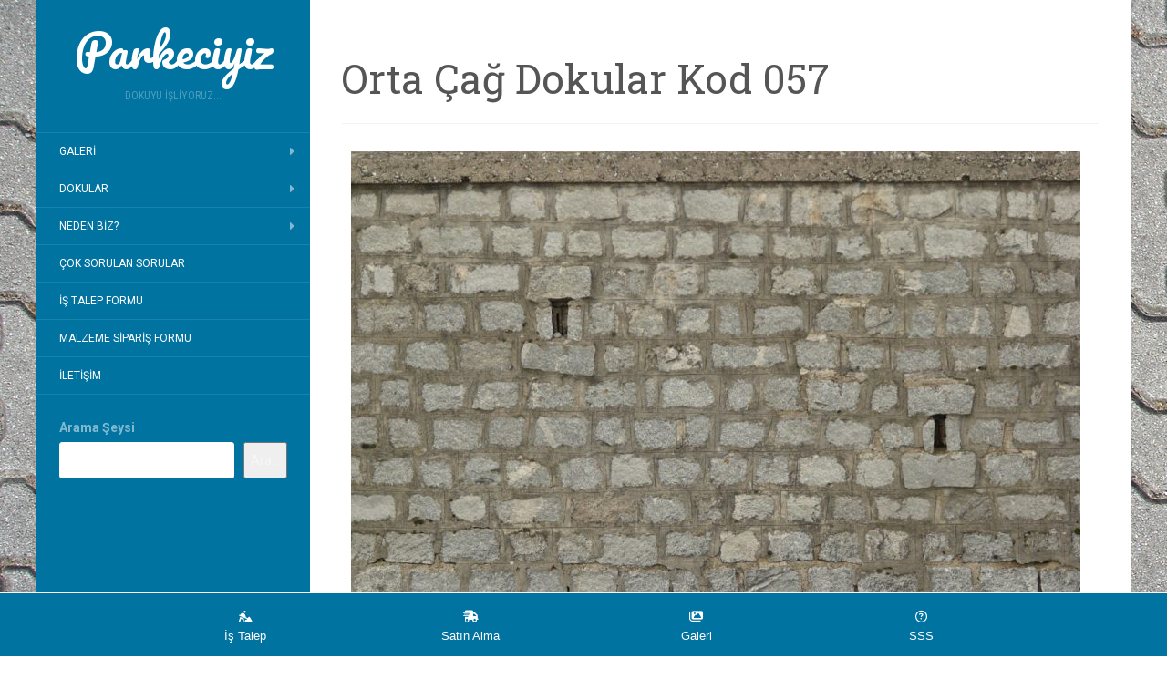

--- FILE ---
content_type: text/html; charset=UTF-8
request_url: https://www.parkeciyiz.com/orta-cag-dokular/orta_cag_dokular_kod_057/
body_size: 14696
content:
<!DOCTYPE html>
<html lang="tr">
<head>
		<meta charset="UTF-8" />
	<meta http-equiv="X-UA-Compatible" content="IE=edge">
	<meta name="viewport" content="width=device-width, initial-scale=1.0" />
	<link rel="profile" href="https://gmpg.org/xfn/11" />
	<link rel="pingback" href="https://www.parkeciyiz.com/xmlrpc.php" />
	<link rel="icon" type="image/png" href="//www.parkeciyiz.com/favicon2.png">
	<meta name='robots' content='index, follow, max-image-preview:large, max-snippet:-1, max-video-preview:-1' />

	<!-- This site is optimized with the Yoast SEO plugin v26.8 - https://yoast.com/product/yoast-seo-wordpress/ -->
	<title>Orta Çağ Dokular Kod 057 Model Örneği - Ekip İhtiyaçlarınız Arayın 0532 454 21 80</title>
	<meta name="description" content="Orta Çağ Dokular Kod 057 Model Örneği - Taş duvar, Kilit Taşı, Bordur döşeme, parke döşeme ekip ihtiyaçlarınız için arayınız. Parkeci Ekip 0532 454 21 80" />
	<link rel="canonical" href="https://www.parkeciyiz.com/orta-cag-dokular/orta_cag_dokular_kod_057/" />
	<meta property="og:locale" content="tr_TR" />
	<meta property="og:type" content="article" />
	<meta property="og:title" content="Orta Çağ Dokular Kod 057 Model Örneği - Ekip İhtiyaçlarınız Arayın 0532 454 21 80" />
	<meta property="og:description" content="Orta Çağ Dokular Kod 057 Model Örneği - Taş duvar, Kilit Taşı, Bordur döşeme, parke döşeme ekip ihtiyaçlarınız için arayınız. Parkeci Ekip 0532 454 21 80" />
	<meta property="og:url" content="https://www.parkeciyiz.com/orta-cag-dokular/orta_cag_dokular_kod_057/" />
	<meta property="og:site_name" content="Parkeciyiz" />
	<meta property="article:modified_time" content="2017-10-25T18:40:25+00:00" />
	<meta property="og:image" content="https://www.parkeciyiz.com/orta-cag-dokular/orta_cag_dokular_kod_057" />
	<meta property="og:image:width" content="1500" />
	<meta property="og:image:height" content="1125" />
	<meta property="og:image:type" content="image/jpeg" />
	<meta name="twitter:card" content="summary_large_image" />
	<script type="application/ld+json" class="yoast-schema-graph">{"@context":"https://schema.org","@graph":[{"@type":"WebPage","@id":"https://www.parkeciyiz.com/orta-cag-dokular/orta_cag_dokular_kod_057/","url":"https://www.parkeciyiz.com/orta-cag-dokular/orta_cag_dokular_kod_057/","name":"Orta Çağ Dokular Kod 057 Model Örneği - Ekip İhtiyaçlarınız Arayın 0532 454 21 80","isPartOf":{"@id":"https://www.parkeciyiz.com/#website"},"primaryImageOfPage":{"@id":"https://www.parkeciyiz.com/orta-cag-dokular/orta_cag_dokular_kod_057/#primaryimage"},"image":{"@id":"https://www.parkeciyiz.com/orta-cag-dokular/orta_cag_dokular_kod_057/#primaryimage"},"thumbnailUrl":"https://www.parkeciyiz.com/wp-content/uploads/2017/06/Orta_Cag_Dokular_Kod_057.jpg","datePublished":"2017-09-02T15:05:00+00:00","dateModified":"2017-10-25T18:40:25+00:00","description":"Orta Çağ Dokular Kod 057 Model Örneği - Taş duvar, Kilit Taşı, Bordur döşeme, parke döşeme ekip ihtiyaçlarınız için arayınız. Parkeci Ekip 0532 454 21 80","breadcrumb":{"@id":"https://www.parkeciyiz.com/orta-cag-dokular/orta_cag_dokular_kod_057/#breadcrumb"},"inLanguage":"tr","potentialAction":[{"@type":"ReadAction","target":["https://www.parkeciyiz.com/orta-cag-dokular/orta_cag_dokular_kod_057/"]}]},{"@type":"ImageObject","inLanguage":"tr","@id":"https://www.parkeciyiz.com/orta-cag-dokular/orta_cag_dokular_kod_057/#primaryimage","url":"https://www.parkeciyiz.com/wp-content/uploads/2017/06/Orta_Cag_Dokular_Kod_057.jpg","contentUrl":"https://www.parkeciyiz.com/wp-content/uploads/2017/06/Orta_Cag_Dokular_Kod_057.jpg","width":1500,"height":1125,"caption":"Orta Çağ Dokular Kod 057"},{"@type":"BreadcrumbList","@id":"https://www.parkeciyiz.com/orta-cag-dokular/orta_cag_dokular_kod_057/#breadcrumb","itemListElement":[{"@type":"ListItem","position":1,"name":"Ana sayfa","item":"https://www.parkeciyiz.com/"},{"@type":"ListItem","position":2,"name":"Orta Çağ Dokular","item":"https://www.parkeciyiz.com/orta-cag-dokular/"},{"@type":"ListItem","position":3,"name":"Orta Çağ Dokular Kod 057"}]},{"@type":"WebSite","@id":"https://www.parkeciyiz.com/#website","url":"https://www.parkeciyiz.com/","name":"Parkeciyiz","description":"Dokuyu İşliyoruz...","publisher":{"@id":"https://www.parkeciyiz.com/#organization"},"potentialAction":[{"@type":"SearchAction","target":{"@type":"EntryPoint","urlTemplate":"https://www.parkeciyiz.com/?s={search_term_string}"},"query-input":{"@type":"PropertyValueSpecification","valueRequired":true,"valueName":"search_term_string"}}],"inLanguage":"tr"},{"@type":"Organization","@id":"https://www.parkeciyiz.com/#organization","name":"Parkeciyiz.com","url":"https://www.parkeciyiz.com/","logo":{"@type":"ImageObject","inLanguage":"tr","@id":"https://www.parkeciyiz.com/#/schema/logo/image/","url":"https://www.parkeciyiz.com/wp-content/uploads/2017/06/parkeci.png","contentUrl":"https://www.parkeciyiz.com/wp-content/uploads/2017/06/parkeci.png","width":512,"height":512,"caption":"Parkeciyiz.com"},"image":{"@id":"https://www.parkeciyiz.com/#/schema/logo/image/"}}]}</script>
	<!-- / Yoast SEO plugin. -->


<link rel='dns-prefetch' href='//fonts.googleapis.com' />
<link rel='dns-prefetch' href='//use.fontawesome.com' />
<link rel="alternate" type="application/rss+xml" title="Parkeciyiz &raquo; akışı" href="https://www.parkeciyiz.com/feed/" />
<link rel="alternate" type="application/rss+xml" title="Parkeciyiz &raquo; yorum akışı" href="https://www.parkeciyiz.com/comments/feed/" />
<link rel="alternate" type="application/rss+xml" title="Parkeciyiz &raquo; Orta Çağ Dokular Kod 057 yorum akışı" href="https://www.parkeciyiz.com/orta-cag-dokular/orta_cag_dokular_kod_057/feed/" />
<link rel="alternate" title="oEmbed (JSON)" type="application/json+oembed" href="https://www.parkeciyiz.com/wp-json/oembed/1.0/embed?url=https%3A%2F%2Fwww.parkeciyiz.com%2Forta-cag-dokular%2Forta_cag_dokular_kod_057%2F" />
<link rel="alternate" title="oEmbed (XML)" type="text/xml+oembed" href="https://www.parkeciyiz.com/wp-json/oembed/1.0/embed?url=https%3A%2F%2Fwww.parkeciyiz.com%2Forta-cag-dokular%2Forta_cag_dokular_kod_057%2F&#038;format=xml" />
<style id='wp-img-auto-sizes-contain-inline-css' type='text/css'>
img:is([sizes=auto i],[sizes^="auto," i]){contain-intrinsic-size:3000px 1500px}
/*# sourceURL=wp-img-auto-sizes-contain-inline-css */
</style>
<style id='wp-emoji-styles-inline-css' type='text/css'>

	img.wp-smiley, img.emoji {
		display: inline !important;
		border: none !important;
		box-shadow: none !important;
		height: 1em !important;
		width: 1em !important;
		margin: 0 0.07em !important;
		vertical-align: -0.1em !important;
		background: none !important;
		padding: 0 !important;
	}
/*# sourceURL=wp-emoji-styles-inline-css */
</style>
<link rel='stylesheet' id='wp-block-library-css' href='https://www.parkeciyiz.com/wp-includes/css/dist/block-library/style.min.css?ver=6.9' media='all' />
<style id='wp-block-search-inline-css' type='text/css'>
.wp-block-search__button{margin-left:10px;word-break:normal}.wp-block-search__button.has-icon{line-height:0}.wp-block-search__button svg{height:1.25em;min-height:24px;min-width:24px;width:1.25em;fill:currentColor;vertical-align:text-bottom}:where(.wp-block-search__button){border:1px solid #ccc;padding:6px 10px}.wp-block-search__inside-wrapper{display:flex;flex:auto;flex-wrap:nowrap;max-width:100%}.wp-block-search__label{width:100%}.wp-block-search.wp-block-search__button-only .wp-block-search__button{box-sizing:border-box;display:flex;flex-shrink:0;justify-content:center;margin-left:0;max-width:100%}.wp-block-search.wp-block-search__button-only .wp-block-search__inside-wrapper{min-width:0!important;transition-property:width}.wp-block-search.wp-block-search__button-only .wp-block-search__input{flex-basis:100%;transition-duration:.3s}.wp-block-search.wp-block-search__button-only.wp-block-search__searchfield-hidden,.wp-block-search.wp-block-search__button-only.wp-block-search__searchfield-hidden .wp-block-search__inside-wrapper{overflow:hidden}.wp-block-search.wp-block-search__button-only.wp-block-search__searchfield-hidden .wp-block-search__input{border-left-width:0!important;border-right-width:0!important;flex-basis:0;flex-grow:0;margin:0;min-width:0!important;padding-left:0!important;padding-right:0!important;width:0!important}:where(.wp-block-search__input){appearance:none;border:1px solid #949494;flex-grow:1;font-family:inherit;font-size:inherit;font-style:inherit;font-weight:inherit;letter-spacing:inherit;line-height:inherit;margin-left:0;margin-right:0;min-width:3rem;padding:8px;text-decoration:unset!important;text-transform:inherit}:where(.wp-block-search__button-inside .wp-block-search__inside-wrapper){background-color:#fff;border:1px solid #949494;box-sizing:border-box;padding:4px}:where(.wp-block-search__button-inside .wp-block-search__inside-wrapper) .wp-block-search__input{border:none;border-radius:0;padding:0 4px}:where(.wp-block-search__button-inside .wp-block-search__inside-wrapper) .wp-block-search__input:focus{outline:none}:where(.wp-block-search__button-inside .wp-block-search__inside-wrapper) :where(.wp-block-search__button){padding:4px 8px}.wp-block-search.aligncenter .wp-block-search__inside-wrapper{margin:auto}.wp-block[data-align=right] .wp-block-search.wp-block-search__button-only .wp-block-search__inside-wrapper{float:right}
/*# sourceURL=https://www.parkeciyiz.com/wp-includes/blocks/search/style.min.css */
</style>
<style id='global-styles-inline-css' type='text/css'>
:root{--wp--preset--aspect-ratio--square: 1;--wp--preset--aspect-ratio--4-3: 4/3;--wp--preset--aspect-ratio--3-4: 3/4;--wp--preset--aspect-ratio--3-2: 3/2;--wp--preset--aspect-ratio--2-3: 2/3;--wp--preset--aspect-ratio--16-9: 16/9;--wp--preset--aspect-ratio--9-16: 9/16;--wp--preset--color--black: #000000;--wp--preset--color--cyan-bluish-gray: #abb8c3;--wp--preset--color--white: #ffffff;--wp--preset--color--pale-pink: #f78da7;--wp--preset--color--vivid-red: #cf2e2e;--wp--preset--color--luminous-vivid-orange: #ff6900;--wp--preset--color--luminous-vivid-amber: #fcb900;--wp--preset--color--light-green-cyan: #7bdcb5;--wp--preset--color--vivid-green-cyan: #00d084;--wp--preset--color--pale-cyan-blue: #8ed1fc;--wp--preset--color--vivid-cyan-blue: #0693e3;--wp--preset--color--vivid-purple: #9b51e0;--wp--preset--gradient--vivid-cyan-blue-to-vivid-purple: linear-gradient(135deg,rgb(6,147,227) 0%,rgb(155,81,224) 100%);--wp--preset--gradient--light-green-cyan-to-vivid-green-cyan: linear-gradient(135deg,rgb(122,220,180) 0%,rgb(0,208,130) 100%);--wp--preset--gradient--luminous-vivid-amber-to-luminous-vivid-orange: linear-gradient(135deg,rgb(252,185,0) 0%,rgb(255,105,0) 100%);--wp--preset--gradient--luminous-vivid-orange-to-vivid-red: linear-gradient(135deg,rgb(255,105,0) 0%,rgb(207,46,46) 100%);--wp--preset--gradient--very-light-gray-to-cyan-bluish-gray: linear-gradient(135deg,rgb(238,238,238) 0%,rgb(169,184,195) 100%);--wp--preset--gradient--cool-to-warm-spectrum: linear-gradient(135deg,rgb(74,234,220) 0%,rgb(151,120,209) 20%,rgb(207,42,186) 40%,rgb(238,44,130) 60%,rgb(251,105,98) 80%,rgb(254,248,76) 100%);--wp--preset--gradient--blush-light-purple: linear-gradient(135deg,rgb(255,206,236) 0%,rgb(152,150,240) 100%);--wp--preset--gradient--blush-bordeaux: linear-gradient(135deg,rgb(254,205,165) 0%,rgb(254,45,45) 50%,rgb(107,0,62) 100%);--wp--preset--gradient--luminous-dusk: linear-gradient(135deg,rgb(255,203,112) 0%,rgb(199,81,192) 50%,rgb(65,88,208) 100%);--wp--preset--gradient--pale-ocean: linear-gradient(135deg,rgb(255,245,203) 0%,rgb(182,227,212) 50%,rgb(51,167,181) 100%);--wp--preset--gradient--electric-grass: linear-gradient(135deg,rgb(202,248,128) 0%,rgb(113,206,126) 100%);--wp--preset--gradient--midnight: linear-gradient(135deg,rgb(2,3,129) 0%,rgb(40,116,252) 100%);--wp--preset--font-size--small: 13px;--wp--preset--font-size--medium: 20px;--wp--preset--font-size--large: 36px;--wp--preset--font-size--x-large: 42px;--wp--preset--spacing--20: 0.44rem;--wp--preset--spacing--30: 0.67rem;--wp--preset--spacing--40: 1rem;--wp--preset--spacing--50: 1.5rem;--wp--preset--spacing--60: 2.25rem;--wp--preset--spacing--70: 3.38rem;--wp--preset--spacing--80: 5.06rem;--wp--preset--shadow--natural: 6px 6px 9px rgba(0, 0, 0, 0.2);--wp--preset--shadow--deep: 12px 12px 50px rgba(0, 0, 0, 0.4);--wp--preset--shadow--sharp: 6px 6px 0px rgba(0, 0, 0, 0.2);--wp--preset--shadow--outlined: 6px 6px 0px -3px rgb(255, 255, 255), 6px 6px rgb(0, 0, 0);--wp--preset--shadow--crisp: 6px 6px 0px rgb(0, 0, 0);}:where(.is-layout-flex){gap: 0.5em;}:where(.is-layout-grid){gap: 0.5em;}body .is-layout-flex{display: flex;}.is-layout-flex{flex-wrap: wrap;align-items: center;}.is-layout-flex > :is(*, div){margin: 0;}body .is-layout-grid{display: grid;}.is-layout-grid > :is(*, div){margin: 0;}:where(.wp-block-columns.is-layout-flex){gap: 2em;}:where(.wp-block-columns.is-layout-grid){gap: 2em;}:where(.wp-block-post-template.is-layout-flex){gap: 1.25em;}:where(.wp-block-post-template.is-layout-grid){gap: 1.25em;}.has-black-color{color: var(--wp--preset--color--black) !important;}.has-cyan-bluish-gray-color{color: var(--wp--preset--color--cyan-bluish-gray) !important;}.has-white-color{color: var(--wp--preset--color--white) !important;}.has-pale-pink-color{color: var(--wp--preset--color--pale-pink) !important;}.has-vivid-red-color{color: var(--wp--preset--color--vivid-red) !important;}.has-luminous-vivid-orange-color{color: var(--wp--preset--color--luminous-vivid-orange) !important;}.has-luminous-vivid-amber-color{color: var(--wp--preset--color--luminous-vivid-amber) !important;}.has-light-green-cyan-color{color: var(--wp--preset--color--light-green-cyan) !important;}.has-vivid-green-cyan-color{color: var(--wp--preset--color--vivid-green-cyan) !important;}.has-pale-cyan-blue-color{color: var(--wp--preset--color--pale-cyan-blue) !important;}.has-vivid-cyan-blue-color{color: var(--wp--preset--color--vivid-cyan-blue) !important;}.has-vivid-purple-color{color: var(--wp--preset--color--vivid-purple) !important;}.has-black-background-color{background-color: var(--wp--preset--color--black) !important;}.has-cyan-bluish-gray-background-color{background-color: var(--wp--preset--color--cyan-bluish-gray) !important;}.has-white-background-color{background-color: var(--wp--preset--color--white) !important;}.has-pale-pink-background-color{background-color: var(--wp--preset--color--pale-pink) !important;}.has-vivid-red-background-color{background-color: var(--wp--preset--color--vivid-red) !important;}.has-luminous-vivid-orange-background-color{background-color: var(--wp--preset--color--luminous-vivid-orange) !important;}.has-luminous-vivid-amber-background-color{background-color: var(--wp--preset--color--luminous-vivid-amber) !important;}.has-light-green-cyan-background-color{background-color: var(--wp--preset--color--light-green-cyan) !important;}.has-vivid-green-cyan-background-color{background-color: var(--wp--preset--color--vivid-green-cyan) !important;}.has-pale-cyan-blue-background-color{background-color: var(--wp--preset--color--pale-cyan-blue) !important;}.has-vivid-cyan-blue-background-color{background-color: var(--wp--preset--color--vivid-cyan-blue) !important;}.has-vivid-purple-background-color{background-color: var(--wp--preset--color--vivid-purple) !important;}.has-black-border-color{border-color: var(--wp--preset--color--black) !important;}.has-cyan-bluish-gray-border-color{border-color: var(--wp--preset--color--cyan-bluish-gray) !important;}.has-white-border-color{border-color: var(--wp--preset--color--white) !important;}.has-pale-pink-border-color{border-color: var(--wp--preset--color--pale-pink) !important;}.has-vivid-red-border-color{border-color: var(--wp--preset--color--vivid-red) !important;}.has-luminous-vivid-orange-border-color{border-color: var(--wp--preset--color--luminous-vivid-orange) !important;}.has-luminous-vivid-amber-border-color{border-color: var(--wp--preset--color--luminous-vivid-amber) !important;}.has-light-green-cyan-border-color{border-color: var(--wp--preset--color--light-green-cyan) !important;}.has-vivid-green-cyan-border-color{border-color: var(--wp--preset--color--vivid-green-cyan) !important;}.has-pale-cyan-blue-border-color{border-color: var(--wp--preset--color--pale-cyan-blue) !important;}.has-vivid-cyan-blue-border-color{border-color: var(--wp--preset--color--vivid-cyan-blue) !important;}.has-vivid-purple-border-color{border-color: var(--wp--preset--color--vivid-purple) !important;}.has-vivid-cyan-blue-to-vivid-purple-gradient-background{background: var(--wp--preset--gradient--vivid-cyan-blue-to-vivid-purple) !important;}.has-light-green-cyan-to-vivid-green-cyan-gradient-background{background: var(--wp--preset--gradient--light-green-cyan-to-vivid-green-cyan) !important;}.has-luminous-vivid-amber-to-luminous-vivid-orange-gradient-background{background: var(--wp--preset--gradient--luminous-vivid-amber-to-luminous-vivid-orange) !important;}.has-luminous-vivid-orange-to-vivid-red-gradient-background{background: var(--wp--preset--gradient--luminous-vivid-orange-to-vivid-red) !important;}.has-very-light-gray-to-cyan-bluish-gray-gradient-background{background: var(--wp--preset--gradient--very-light-gray-to-cyan-bluish-gray) !important;}.has-cool-to-warm-spectrum-gradient-background{background: var(--wp--preset--gradient--cool-to-warm-spectrum) !important;}.has-blush-light-purple-gradient-background{background: var(--wp--preset--gradient--blush-light-purple) !important;}.has-blush-bordeaux-gradient-background{background: var(--wp--preset--gradient--blush-bordeaux) !important;}.has-luminous-dusk-gradient-background{background: var(--wp--preset--gradient--luminous-dusk) !important;}.has-pale-ocean-gradient-background{background: var(--wp--preset--gradient--pale-ocean) !important;}.has-electric-grass-gradient-background{background: var(--wp--preset--gradient--electric-grass) !important;}.has-midnight-gradient-background{background: var(--wp--preset--gradient--midnight) !important;}.has-small-font-size{font-size: var(--wp--preset--font-size--small) !important;}.has-medium-font-size{font-size: var(--wp--preset--font-size--medium) !important;}.has-large-font-size{font-size: var(--wp--preset--font-size--large) !important;}.has-x-large-font-size{font-size: var(--wp--preset--font-size--x-large) !important;}
/*# sourceURL=global-styles-inline-css */
</style>

<style id='classic-theme-styles-inline-css' type='text/css'>
/*! This file is auto-generated */
.wp-block-button__link{color:#fff;background-color:#32373c;border-radius:9999px;box-shadow:none;text-decoration:none;padding:calc(.667em + 2px) calc(1.333em + 2px);font-size:1.125em}.wp-block-file__button{background:#32373c;color:#fff;text-decoration:none}
/*# sourceURL=/wp-includes/css/classic-themes.min.css */
</style>
<style id='font-awesome-svg-styles-default-inline-css' type='text/css'>
.svg-inline--fa {
  display: inline-block;
  height: 1em;
  overflow: visible;
  vertical-align: -.125em;
}
/*# sourceURL=font-awesome-svg-styles-default-inline-css */
</style>
<link rel='stylesheet' id='font-awesome-svg-styles-css' href='https://www.parkeciyiz.com/wp-content/uploads/font-awesome/v6.6.0/css/svg-with-js.css' media='all' />
<style id='font-awesome-svg-styles-inline-css' type='text/css'>
   .wp-block-font-awesome-icon svg::before,
   .wp-rich-text-font-awesome-icon svg::before {content: unset;}
/*# sourceURL=font-awesome-svg-styles-inline-css */
</style>
<link rel='stylesheet' id='parent-style-css' href='https://www.parkeciyiz.com/wp-content/themes/flat/style.css?ver=6.9' media='all' />
<link rel='stylesheet' id='flat-style-css' href='https://www.parkeciyiz.com/wp-content/themes/flat-sky/style.css?ver=6.9' media='all' />
<link rel='stylesheet' id='flat_sky-child-style-css' href='https://www.parkeciyiz.com/wp-content/themes/flat-sky/style.css?ver=6.9' media='all' />
<link rel='stylesheet' id='flat-fonts-css' href='//fonts.googleapis.com/css?family=Pacifico%7CRoboto:400,700%7CRoboto+Slab%7CRoboto+Condensed' media='all' />
<link rel='stylesheet' id='flat-theme-css' href='https://www.parkeciyiz.com/wp-content/themes/flat/assets/css/flat.min.css?ver=1.7.11' media='all' />
<link rel='stylesheet' id='font-awesome-official-css' href='https://use.fontawesome.com/releases/v6.6.0/css/all.css' media='all' integrity="sha384-h/hnnw1Bi4nbpD6kE7nYfCXzovi622sY5WBxww8ARKwpdLj5kUWjRuyiXaD1U2JT" crossorigin="anonymous" />
<link rel='stylesheet' id='bkb-font-awesome-styles-css' href='https://www.parkeciyiz.com/wp-content/plugins/bwl-kb-manager/css/font-awesome.min.css?ver=1.2.1' media='all' />
<link rel='stylesheet' id='bkbm-remodal-styles-css' href='https://www.parkeciyiz.com/wp-content/plugins/bwl-kb-manager/css/remodal.css?ver=1.2.1' media='all' />
<link rel='stylesheet' id='bkbm-remodal-theme-styles-css' href='https://www.parkeciyiz.com/wp-content/plugins/bwl-kb-manager/css/remodal-default-theme.css?ver=1.2.1' media='all' />
<link rel='stylesheet' id='bkbm-custom-styles-css' href='https://www.parkeciyiz.com/wp-content/plugins/bwl-kb-manager/css/bkbm-custom-styles.css?ver=1.2.1' media='all' />
<link rel='stylesheet' id='font-awesome-official-v4shim-css' href='https://use.fontawesome.com/releases/v6.6.0/css/v4-shims.css' media='all' integrity="sha384-Heamg4F/EELwbmnBJapxaWTkcdX/DCrJpYgSshI5BkI7xghn3RvDcpG+1xUJt/7K" crossorigin="anonymous" />
<script type="text/javascript" src="https://www.parkeciyiz.com/wp-includes/js/jquery/jquery.min.js?ver=3.7.1" id="jquery-core-js"></script>
<script type="text/javascript" src="https://www.parkeciyiz.com/wp-includes/js/jquery/jquery-migrate.min.js?ver=3.4.1" id="jquery-migrate-js"></script>
<script type="text/javascript" src="https://www.parkeciyiz.com/wp-content/themes/flat/assets/js/flat.min.js?ver=1.7.11" id="flat-js-js"></script>
<!--[if lt IE 9]>
<script type="text/javascript" src="https://www.parkeciyiz.com/wp-content/themes/flat/assets/js/html5shiv.min.js?ver=3.7.2" id="html5shiv-js"></script>
<![endif]-->
<link rel="https://api.w.org/" href="https://www.parkeciyiz.com/wp-json/" /><link rel="alternate" title="JSON" type="application/json" href="https://www.parkeciyiz.com/wp-json/wp/v2/media/654" /><link rel="EditURI" type="application/rsd+xml" title="RSD" href="https://www.parkeciyiz.com/xmlrpc.php?rsd" />
<meta name="generator" content="WordPress 6.9" />
<link rel='shortlink' href='https://www.parkeciyiz.com/?p=654' />
<link type="image/x-icon" href="https://www.parkeciyiz.com/wp-content/uploads/2017/06/parkeci.png" rel="shortcut icon"><style type="text/css"></style><style type="text/css">#masthead .site-title {font-family:Pacifico}body {font-family:Roboto }h1,h2,h3,h4,h5,h6 {font-family:Roboto Slab}#masthead .site-description, .hentry .entry-meta {font-family:Roboto Condensed}</style><style type="text/css">.bkb_container .bg-green{ background-color: #559900;}.bkb_container .bg-red{ background-color: #C9231A;}.bkb_container .btn_like{ color: #559900;}.bkb_icon_like_color{ color: #559900;}.bkb_container .btn_dislike{ color: #C9231A;}.bkb_icon_dislike_color{ color: #C9231A;}.tipsy-inner{ background: #000000; color: #FFFFFF;}div.suggestionsBox{ background: #2C2C2C;}div.suggestionList ul li{color: #FFFFFF !important;}div.suggestionList ul li a{color: #FFFFFF !important;}div.suggestionList:before{  border-bottom: 7px solid #2C2C2C !important;}span.bkbm-btn-clear{ right: 3px;}h2.bkb-box-style-category-title, span.bkb-icon-container, h2.bwl-kb-category-title a{ color: #0074A2 !important;}div.bkb-box-layout a:hover h2.bkb-box-style-category-title, div.bkb-box-layout a:hover span.bkb-icon-container, h2.bwl-kb-category-title a:hover{ color: #004F6C!important;}.smk_accordion .accordion_in .acc_head .acc_icon_expand { background: #FFFFFF !important; border-color: #EEEEEE !important;}.smk_accordion .accordion_in.acc_active > .acc_head .acc_icon_expand { background: #00D793 !important; border-color: #00D793 !important;}.smk_accordion .accordion_in .acc_head .acc_icon_expand:after { color: #2C2C2C !important;}.smk_accordion .accordion_in .acc_content { background: #FFFFFF !important; }.smk_accordion .accordion_in {border-color: #EEEEEE !important;}p.bkb-category-description{ color: #525252 !important;}.rounded-list li a, .rounded-list li a:before, .rounded-list li a:visited{ background: #EBEBEB; color: #2C2C2C;}.rounded-list li a:before, .rounded-list li a:hover{ background: #DDDDDD; color: #5c5c5c;}.rectangle-list li a, .rectangle-list li a:before, .rectangle-list li a:visited{ background: #EBEBEB; color: #2C2C2C;}.rectangle-list li a:before, .rectangle-list li a:hover{ background: #DDDDDD; color: #5c5c5c;}.iconized-list li a{ color: #2C2C2C !important;}.iconized-list li a:hover{ color: #5c5c5c !important;}.none-list li a{ color: #2C2C2C !important;}.none-list li a:hover{ color: #5c5c5c !important;}.bwl-kb div.bkb-box-layout{ background: #CDCDCD; border-color: #CDCDCD !important;}.bwl-kb div.bkb-box-layout p.bkb-category-description{ color: #2C2C2C !important;}.bwl-kb div.bkb-box-layout:hover{ background: #CDCDCD; border-color: #CDCDCD !important;}.bkb-category-view-all-box{background: #CDCDCD !important;}.bkb-content-wrapper, bwl-kb-content-wrapper-ver { background: #FAFAFA !important; border-color: #CCCCCC !important;}.bkb-wrapper ul.bkb-tabs li.active a{ background: #FAFAFA !important; border-color: #CCCCCC !important;}.bkb-wrapper ul.bkb-tabs li.active { border-color: #2C2C2C !important;}.bkb-wrapper ul.bwl-kb-tabs-ver{ border-color: #CCCCCC !important;}.bkb-wrapper ul.bwl-kb-tabs-ver li.active a{ border-color: #2C2C2C !important;}.bkb_toc_wrapper{ background: #FBFBFB !important;}.bkb-toc-top i, .bkb_toc_wrapper ol li a { color: #0074A2 !important;}.bkb-toc-top:hover i, .bkb_toc_wrapper ol li a:hover { color: #004F6C !important;}.bwl-kb div.bkb-box-layout a span.bkb-icon-container { font-size: 36px !important;}.bkb_taxonomy_img_lists { width: 16px; height: 16px;}.bkb_taxonomy_img_box { width: 48px; height: 48px;}</style><style type="text/css" id="custom-background-css">
body.custom-background { background-image: url("https://www.parkeciyiz.com/wp-content/uploads/2017/09/Zikzakli_Dokular_Kod_001.jpg"); background-position: left top; background-size: auto; background-repeat: repeat; background-attachment: scroll; }
</style>
	<link rel="icon" href="https://www.parkeciyiz.com/wp-content/uploads/2017/06/cropped-parkeci-1-32x32.png" sizes="32x32" />
<link rel="icon" href="https://www.parkeciyiz.com/wp-content/uploads/2017/06/cropped-parkeci-1-192x192.png" sizes="192x192" />
<link rel="apple-touch-icon" href="https://www.parkeciyiz.com/wp-content/uploads/2017/06/cropped-parkeci-1-180x180.png" />
<meta name="msapplication-TileImage" content="https://www.parkeciyiz.com/wp-content/uploads/2017/06/cropped-parkeci-1-270x270.png" />
        <script type="text/javascript">

             var ajaxurl = 'https://www.parkeciyiz.com/wp-admin/admin-ajax.php',                
                    err_feedback_msg = ' Please Write Your Feedback Message',
                    bkb_feedback_thanks_msg = 'Thanks for your feedback!',
                    bkb_unable_feedback_msg = 'Unable to receive your feedback. Please try again !',
                    err_bkb_captcha = ' Incorrect Captcha Value!',
                    err_bkb_question = ' Write your question. Min length 3 characters !',
                    bkb_details_status = 0,
                    bkb_details_length = 10,
                    err_bkb_details = 'Explain your question in details. Min length 10 characters !',
                    err_bkb_category = ' Select A KB Category!',
                    err_bkb_ques_email = ' Valid email address required!',
                    bkb_tipsy_status = '1',
                    bkb_ques_add_msg = 'Question successfully added for review!',
                    bkb_ques_add_fail_msg = 'Unable to add Question. Please try again!',
                    bkb_wait_msg = 'Please Wait .....',
                    bkb_search_no_results_msg = 'Sorry Nothing Found!',
                    bkb_disable_feedback_status = '0',
                    bkb_toc_offset = '0';

        </script>

    		    <style>
      .blink {
        animation: blinker 2.6s linear infinite;
        color: #1c87c9;
        font-size: 30px;
        font-weight: bold;
        font-family: sans-serif;
      }
      @keyframes blinker {
        50% {
          opacity: 0;
        }
      }
      .blink-one {
        animation: blinker-one 1s linear infinite;
      }
      @keyframes blinker-one {
        0% {
          opacity: 0;
        }
      }
      .blink-two {
        animation: blinker-two 1.4s linear infinite;
      }
      @keyframes blinker-two {
        100% {
          opacity: 0;
        }
      }
    </style>
	<style>
		#box19{
			width:100%;
			border:3px solid #0073a1;
			padding:10px;
			border-radius: 10px 10px 10px 10px;
			}
    </style>
	<style>
      .blink3 {
      animation: blinker 2.5s linear;
      color: #ffffff;
	  width:100%;
	  height: 100%;
      font-size: 15px;
      font-weight: bold;
      font-family: sans-serif;
      }
      @keyframes blinker {  
      50% { opacity: 0; }
      }
    </style>
</head>

<body class="attachment wp-singular attachment-template-default attachmentid-654 attachment-jpeg custom-background wp-theme-flat wp-child-theme-flat-sky" itemscope itemtype="http://schema.org/WebPage">
<div id="page">
	<div class="container">
		<div class="row row-offcanvas row-offcanvas-left">
			<div id="secondary" class="col-lg-3">
								<header id="masthead" class="site-header" role="banner">
										<div class="hgroup">
						<h1 class="site-title display-title"><a href="https://www.parkeciyiz.com/" title="Parkeciyiz" rel="home"><span itemprop="name">Parkeciyiz</span></a></h1><h2 itemprop="description" class="site-description">Dokuyu İşliyoruz...</h2>					</div>
					<button type="button" class="btn btn-link hidden-lg toggle-sidebar" data-toggle="offcanvas" aria-label="Sidebar"><i class="fa fa-gear"></i></button>
					<button type="button" class="btn btn-link hidden-lg toggle-navigation" aria-label="Navigation Menu"><i class="fa fa-bars"></i></button>
					<nav id="site-navigation" class="navigation main-navigation" role="navigation">
						<ul id="menu-menu-1" class="nav-menu"><li id="menu-item-7416" class="menu-item menu-item-type-post_type menu-item-object-page menu-item-has-children menu-item-7416"><a href="https://www.parkeciyiz.com/galeri/">Galeri</a>
<ul class="sub-menu">
	<li id="menu-item-8345" class="menu-item menu-item-type-custom menu-item-object-custom menu-item-has-children menu-item-8345"><a href="https://www.parkeciyiz.com/galeri/">Yer Döşeme Uygulamaları</a>
	<ul class="sub-menu">
		<li id="menu-item-8338" class="menu-item menu-item-type-post_type menu-item-object-page menu-item-8338"><a href="https://www.parkeciyiz.com/klasik-kilit-tas-doseme/">Klasik Kilit Taş Döşeme</a></li>
		<li id="menu-item-8339" class="menu-item menu-item-type-post_type menu-item-object-page menu-item-8339"><a href="https://www.parkeciyiz.com/kuptas-begonit-tetra-antik-tas-doseme/">Küp Taş, Begonit, Tetra, Antik Taş</a></li>
		<li id="menu-item-8340" class="menu-item menu-item-type-post_type menu-item-object-page menu-item-8340"><a href="https://www.parkeciyiz.com/kare-karo-terrazo-doseme/">Kare, Karo, Terrazo Döşeme</a></li>
		<li id="menu-item-8342" class="menu-item menu-item-type-post_type menu-item-object-page menu-item-8342"><a href="https://www.parkeciyiz.com/orkide-deniz-yildizi-payon-tas-doseme/">Orkide, Deniz Yıldızı, Papyon Taş</a></li>
		<li id="menu-item-8343" class="menu-item menu-item-type-post_type menu-item-object-page menu-item-8343"><a href="https://www.parkeciyiz.com/bazalt-andezit-traverten-plak-yer-doseme/">Bazalt, Andezit, Traverten Plak</a></li>
		<li id="menu-item-8344" class="menu-item menu-item-type-post_type menu-item-object-page menu-item-8344"><a href="https://www.parkeciyiz.com/kirma-bazalt-granit-andezit-arnavut-yer-doseme/">Kırma Bazalt, Granit, Andezit, Arnavut</a></li>
		<li id="menu-item-8346" class="menu-item menu-item-type-post_type menu-item-object-page menu-item-8346"><a href="https://www.parkeciyiz.com/kayrak-tasi-yer-doseme/">Paledyen, Tamburlu Kayrak-Traverten</a></li>
		<li id="menu-item-8347" class="menu-item menu-item-type-post_type menu-item-object-page menu-item-8347"><a href="https://www.parkeciyiz.com/cim-tasi-doseme/">Çim Taşı Döşeme</a></li>
		<li id="menu-item-8348" class="menu-item menu-item-type-custom menu-item-object-custom menu-item-8348"><a href="https://www.parkeciyiz.com/sev-tasi-doseme/">Şev Taşı İşleri</a></li>
		<li id="menu-item-8349" class="menu-item menu-item-type-post_type menu-item-object-page menu-item-8349"><a href="https://www.parkeciyiz.com/kesik-prizma-elips-altigen-sekizgen-3-boyutlu-tas-doseme/">Kesik Prizma, Elips, Çokgen, 3 Boyutlu</a></li>
		<li id="menu-item-8350" class="menu-item menu-item-type-post_type menu-item-object-page menu-item-8350"><a href="https://www.parkeciyiz.com/dikdortgen-prizma-antara-tetra-tas-uygulama/">Dikdörtgen, Prizma, Antara, Tetra Taş</a></li>
		<li id="menu-item-8351" class="menu-item menu-item-type-post_type menu-item-object-page menu-item-8351"><a href="https://www.parkeciyiz.com/mermer-ve-granit-doseme/">Mermer ve Granit Döşeme</a></li>
		<li id="menu-item-8352" class="menu-item menu-item-type-post_type menu-item-object-page menu-item-8352"><a href="https://www.parkeciyiz.com/beton-plak-doseme/">Beton Plak Döşeme</a></li>
		<li id="menu-item-8353" class="menu-item menu-item-type-post_type menu-item-object-page menu-item-8353"><a href="https://www.parkeciyiz.com/kilit-tas-tamirat-demontaj-isleri/">Kilit Taş Tamirat, Demontaj İşleri</a></li>
		<li id="menu-item-8354" class="menu-item menu-item-type-post_type menu-item-object-page menu-item-8354"><a href="https://www.parkeciyiz.com/bordur-su-olugu-doseme/">Bordur, Su Oluğu Döşeme</a></li>
		<li id="menu-item-8355" class="menu-item menu-item-type-post_type menu-item-object-page menu-item-8355"><a href="https://www.parkeciyiz.com/podima-dolomit-tas-uygulama/">Podima, Dolomit Taş Uygulama</a></li>
	</ul>
</li>
	<li id="menu-item-8357" class="menu-item menu-item-type-custom menu-item-object-custom menu-item-has-children menu-item-8357"><a href="https://www.parkeciyiz.com/galeri/">Cephe Döşeme Uygulamaları</a>
	<ul class="sub-menu">
		<li id="menu-item-8358" class="menu-item menu-item-type-post_type menu-item-object-page menu-item-8358"><a href="https://www.parkeciyiz.com/dogal-tas-kaplama/">Doğal Taş Kaplama</a></li>
		<li id="menu-item-8359" class="menu-item menu-item-type-post_type menu-item-object-page menu-item-8359"><a href="https://www.parkeciyiz.com/patlatma-fileli-arduvaz-mozaik-tas-cephe-kaplama/">Patlatma, Fileli, Arduvaz, Mozaik Cephe</a></li>
		<li id="menu-item-8360" class="menu-item menu-item-type-post_type menu-item-object-page menu-item-8360"><a href="https://www.parkeciyiz.com/kultur-tasi-kultur-tuglasi-rustik-cephe-kaplama/">Kültür Taşı, Kültür Tuğlası, Rustik</a></li>
		<li id="menu-item-8361" class="menu-item menu-item-type-post_type menu-item-object-page menu-item-8361"><a href="https://www.parkeciyiz.com/paledyen-ve-tamburlu-kayrak-traverten-tas-cephe-kaplama/">Paledyen, Tamburlu Kayrak-Traverten</a></li>
		<li id="menu-item-8362" class="menu-item menu-item-type-post_type menu-item-object-page menu-item-8362"><a href="https://www.parkeciyiz.com/mermer-ve-granit-doseme/">Mermer ve Granit Döşeme</a></li>
	</ul>
</li>
	<li id="menu-item-8363" class="menu-item menu-item-type-custom menu-item-object-custom menu-item-has-children menu-item-8363"><a href="https://www.parkeciyiz.com/galeri/">Taş Duvar, Taş Ev, Çeşme, Şömine</a>
	<ul class="sub-menu">
		<li id="menu-item-8364" class="menu-item menu-item-type-custom menu-item-object-custom menu-item-8364"><a href="https://www.parkeciyiz.com/tas-duvar-isleri/">Taş Duvar İşleri</a></li>
		<li id="menu-item-8365" class="menu-item menu-item-type-custom menu-item-object-custom menu-item-8365"><a href="https://www.parkeciyiz.com/tas-ev-isleri/">Taş Ev İşleri</a></li>
		<li id="menu-item-8366" class="menu-item menu-item-type-post_type menu-item-object-page menu-item-8366"><a href="https://www.parkeciyiz.com/hayrat-cesmeleri-dogal-tas-cesme/">Hayrat Çeşmeleri, Doğal Taş Çeşme</a></li>
		<li id="menu-item-8369" class="menu-item menu-item-type-post_type menu-item-object-page menu-item-8369"><a href="https://www.parkeciyiz.com/dogal-tas-mezar-mermer-granit-mezar-isleri/">Mezar Yapımı</a></li>
		<li id="menu-item-8368" class="menu-item menu-item-type-post_type menu-item-object-page menu-item-8368"><a href="https://www.parkeciyiz.com/somine-barbeku-isleri/">Şömine, Barbekü İşleri</a></li>
		<li id="menu-item-8371" class="menu-item menu-item-type-post_type menu-item-object-page menu-item-8371"><a href="https://www.parkeciyiz.com/harpusta-basamak-yapim/">Harpuşta, Basamak Yapım</a></li>
	</ul>
</li>
	<li id="menu-item-8372" class="menu-item menu-item-type-custom menu-item-object-custom menu-item-has-children menu-item-8372"><a href="https://www.parkeciyiz.com/galeri/">Çeşitli</a>
	<ul class="sub-menu">
		<li id="menu-item-8481" class="menu-item menu-item-type-post_type menu-item-object-page menu-item-8481"><a href="https://www.parkeciyiz.com/desenli-beton-duvar-isleri/">Desenli Beton Duvar İşleri</a></li>
		<li id="menu-item-8480" class="menu-item menu-item-type-post_type menu-item-object-page menu-item-8480"><a href="https://www.parkeciyiz.com/havuz-yapim-isleri/">Havuz Yapım İşleri</a></li>
		<li id="menu-item-8373" class="menu-item menu-item-type-post_type menu-item-object-page menu-item-8373"><a href="https://www.parkeciyiz.com/panel-cit-tel-cit-isleri/">Panel Çit, Tel Çit İşleri</a></li>
		<li id="menu-item-8374" class="menu-item menu-item-type-post_type menu-item-object-page menu-item-8374"><a href="https://www.parkeciyiz.com/panel-tel-cit-kapi-ve-ferforje-demir-kapi-isleri/">Panel Tel Çit Kapı ve Ferforje Kapı</a></li>
		<li id="menu-item-8375" class="menu-item menu-item-type-post_type menu-item-object-page menu-item-8375"><a href="https://www.parkeciyiz.com/altyapi-isleri/">Altyapı İşleri</a></li>
	</ul>
</li>
</ul>
</li>
<li id="menu-item-69" class="menu-item menu-item-type-custom menu-item-object-custom menu-item-has-children menu-item-69"><a href="https://www.parkeciyiz.com/dokular/">Dokular</a>
<ul class="sub-menu">
	<li id="menu-item-67" class="menu-item menu-item-type-post_type menu-item-object-page menu-item-67"><a href="https://www.parkeciyiz.com/tas-duvar-dokulari/">Taş Duvar Dokuları</a></li>
	<li id="menu-item-66" class="menu-item menu-item-type-post_type menu-item-object-page menu-item-66"><a href="https://www.parkeciyiz.com/orta-cag-dokular/">Orta Çağ Dokular</a></li>
	<li id="menu-item-62" class="menu-item menu-item-type-post_type menu-item-object-page menu-item-62"><a href="https://www.parkeciyiz.com/kaldirim-dokulari/">Kaldırım Dokuları</a></li>
	<li id="menu-item-60" class="menu-item menu-item-type-post_type menu-item-object-page menu-item-60"><a href="https://www.parkeciyiz.com/hasarli-gorunum/">Hasarlı Görünüm</a></li>
	<li id="menu-item-267" class="menu-item menu-item-type-post_type menu-item-object-page menu-item-267"><a href="https://www.parkeciyiz.com/arnavut-dokular/">Arnavut Dokular</a></li>
	<li id="menu-item-388" class="menu-item menu-item-type-post_type menu-item-object-page menu-item-388"><a href="https://www.parkeciyiz.com/duzenli-dokular/">Düzenli Dokular</a></li>
	<li id="menu-item-64" class="menu-item menu-item-type-post_type menu-item-object-page menu-item-64"><a href="https://www.parkeciyiz.com/modern-tugla/">Modern Tuğla</a></li>
	<li id="menu-item-480" class="menu-item menu-item-type-post_type menu-item-object-page menu-item-480"><a href="https://www.parkeciyiz.com/mermer-dokular/">Mermer Dokular</a></li>
	<li id="menu-item-815" class="menu-item menu-item-type-post_type menu-item-object-page menu-item-815"><a href="https://www.parkeciyiz.com/portekiz-dokular/">Portekiz Dokular</a></li>
	<li id="menu-item-1347" class="menu-item menu-item-type-post_type menu-item-object-page menu-item-1347"><a href="https://www.parkeciyiz.com/altigen-dokular/">Altıgen Dokular</a></li>
	<li id="menu-item-1350" class="menu-item menu-item-type-post_type menu-item-object-page menu-item-1350"><a href="https://www.parkeciyiz.com/yuvarlak-dokular/">Yuvarlak Dokular</a></li>
	<li id="menu-item-1348" class="menu-item menu-item-type-post_type menu-item-object-page menu-item-1348"><a href="https://www.parkeciyiz.com/zikzakli-dokular/">Zikzaklı Dokular</a></li>
	<li id="menu-item-160" class="menu-item menu-item-type-post_type menu-item-object-page menu-item-160"><a href="https://www.parkeciyiz.com/dama-dokular/">Dama Dokular</a></li>
	<li id="menu-item-1349" class="menu-item menu-item-type-post_type menu-item-object-page menu-item-1349"><a href="https://www.parkeciyiz.com/cesitli-dokular/">Çeşitli Dokular</a></li>
</ul>
</li>
<li id="menu-item-193" class="menu-item menu-item-type-post_type menu-item-object-page menu-item-has-children menu-item-193"><a href="https://www.parkeciyiz.com/neden-biz/">Neden Biz?</a>
<ul class="sub-menu">
	<li id="menu-item-2482" class="menu-item menu-item-type-post_type menu-item-object-page menu-item-2482"><a href="https://www.parkeciyiz.com/hizmet-bolgeleri/">Hizmet Bölgeleri</a></li>
</ul>
</li>
<li id="menu-item-8400" class="menu-item menu-item-type-custom menu-item-object-custom menu-item-8400"><a href="https://www.tasevyapim.com/cok-sorulan-sorular">Çok Sorulan Sorular</a></li>
<li id="menu-item-8401" class="menu-item menu-item-type-custom menu-item-object-custom menu-item-8401"><a href="https://www.tasevyapim.com/is-talep-formu?kategori_id=1">İş Talep Formu</a></li>
<li id="menu-item-8411" class="menu-item menu-item-type-custom menu-item-object-custom menu-item-8411"><a href="https://www.tasevyapim.com/malzeme-siparis?malzeme_id=44">Malzeme Sipariş Formu</a></li>
<li id="menu-item-9041" class="menu-item menu-item-type-custom menu-item-object-custom menu-item-9041"><a href="https://www.tasevyapim.com/iletisim">İletişim</a></li>
</ul>					</nav>
									</header>
				
				<div class="sidebar-offcanvas">
					<div id="main-sidebar" class="widget-area" role="complementary">
											<aside id="block-2" class="widget widget_block widget_search">
<form role="search" method="get" action="https://www.parkeciyiz.com/" class="wp-block-search__button-outside wp-block-search__text-button wp-block-search"    ><label class="wp-block-search__label" for="wp-block-search__input-1" >Arama Şeysi</label><div class="wp-block-search__inside-wrapper" ><input class="wp-block-search__input" id="wp-block-search__input-1" placeholder="" value="" type="search" name="s" required /><button aria-label="Ara..." class="wp-block-search__button wp-element-button" type="submit" >Ara...</button></div></form>					</aside>
											</div>
				</div>
			</div>

						<div id="primary" class="content-area col-lg-9" itemprop="mainContentOfPage">
										<div itemscope itemtype="http://schema.org/Article" id="content" class="site-content" role="main">
				
							<article id="post-654" class="post-654 attachment type-attachment status-inherit hentry">
					<header class="entry-header">
						<h1 class="entry-title" itemprop="name">Orta Çağ Dokular Kod 057</h1>
					</header>
					<!---<div id="box19">
    <a href="https://api.whatsapp.com/send?phone=+905324542180&amp;text=Selam ile... Orta+%C3%87a%C4%9F+Dokular+Kod+057 Kilit Parke Taş" 
       target="_blank" rel="noopener">
        <img class="blink3" src="https://www.parkeciyiz.com/whatsapp_iletisim_parkeciyiz.png" 
             alt="WhatsApp Üzerinden İletişim Kurmak İçin Tıklayın" width="1244" height="334" />
    </a>
</div>--->

										<div class="entry-content" itemprop="articleBody">
												<p class="attachment"><a href='https://www.parkeciyiz.com/wp-content/uploads/2017/06/Orta_Cag_Dokular_Kod_057.jpg'><img fetchpriority="high" decoding="async" width="800" height="600" src="https://www.parkeciyiz.com/wp-content/uploads/2017/06/Orta_Cag_Dokular_Kod_057-800x600.jpg" class="attachment-medium size-medium" alt="Orta Cag Dokular Kod 057 800x600 Orta Çağ Dokular Kod 057" srcset="https://www.parkeciyiz.com/wp-content/uploads/2017/06/Orta_Cag_Dokular_Kod_057-800x600.jpg 800w, https://www.parkeciyiz.com/wp-content/uploads/2017/06/Orta_Cag_Dokular_Kod_057-768x576.jpg 768w, https://www.parkeciyiz.com/wp-content/uploads/2017/06/Orta_Cag_Dokular_Kod_057-1024x768.jpg 1024w, https://www.parkeciyiz.com/wp-content/uploads/2017/06/Orta_Cag_Dokular_Kod_057.jpg 1500w" sizes="(max-width: 800px) 100vw, 800px" title="Orta Çağ Dokular Kod 057" /></a></p>
																	</div>
					<!---<div id="box19">
    <a href="https://api.whatsapp.com/send?phone=+905324542180&amp;text=Selam ile...  Kilit Parke Taş" 
       target="_blank" rel="noopener">
        <img class="blink3" src="https://www.parkeciyiz.com/whatsapp_iletisim_parkeciyiz.png" 
             alt="WhatsApp Üzerinden İletişim Kurmak İçin Tıklayın" width="1244" height="334" />
    </a>
</div>--->

									</article>
				

<div id="comments" class="comments-area">

	
	
		<div id="respond" class="comment-respond">
		<h3 id="reply-title" class="comment-reply-title">Bir yanıt yazın <small><a rel="nofollow" id="cancel-comment-reply-link" href="/orta-cag-dokular/orta_cag_dokular_kod_057/#respond" style="display:none;">Yanıtı iptal et</a></small></h3><form action="https://www.parkeciyiz.com/wp-comments-post.php" method="post" id="commentform" class="comment-form"><p class="comment-notes"><span id="email-notes">E-posta adresiniz yayınlanmayacak.</span> <span class="required-field-message">Gerekli alanlar <span class="required">*</span> ile işaretlenmişlerdir</span></p><p class="comment-form-comment"><label for="comment">Yorum <span class="required">*</span></label> <textarea id="comment" name="comment" cols="45" rows="8" maxlength="65525" required></textarea></p><p class="comment-form-author"><label for="author">Ad <span class="required">*</span></label> <input id="author" name="author" type="text" value="" size="30" maxlength="245" autocomplete="name" required /></p>
<p class="comment-form-email"><label for="email">E-posta <span class="required">*</span></label> <input id="email" name="email" type="email" value="" size="30" maxlength="100" aria-describedby="email-notes" autocomplete="email" required /></p>
<p class="comment-form-url"><label for="url">İnternet sitesi</label> <input id="url" name="url" type="url" value="" size="30" maxlength="200" autocomplete="url" /></p>
<p class="form-submit"><input name="submit" type="submit" id="submit" class="submit" value="Yorum gönder" /> <input type='hidden' name='comment_post_ID' value='654' id='comment_post_ID' />
<input type='hidden' name='comment_parent' id='comment_parent' value='0' />
</p><p style="display: none;"><input type="hidden" id="akismet_comment_nonce" name="akismet_comment_nonce" value="99619f3c6a" /></p><p style="display: none !important;" class="akismet-fields-container" data-prefix="ak_"><label>&#916;<textarea name="ak_hp_textarea" cols="45" rows="8" maxlength="100"></textarea></label><input type="hidden" id="ak_js_1" name="ak_js" value="59"/><script>document.getElementById( "ak_js_1" ).setAttribute( "value", ( new Date() ).getTime() );</script></p></form>	</div><!-- #respond -->
	<p class="akismet_comment_form_privacy_notice">Bu site istenmeyenleri azaltmak için Akismet kullanır. <a href="https://akismet.com/privacy/" target="_blank" rel="nofollow noopener">Yorum verilerinizin nasıl işlendiğini öğrenin.</a></p>
	
</div>

			
							</div>
			<style>
.words {
  color: #eee;
  font-size: 0;
  line-height: 1.5;
}

.words span {
  font-size: 5rem;
  display: inline-block;
  animation: move 3s ease-in-out infinite;
}

@keyframes move {
  0% {
    transform: translate(-30%, 0);
  }
  50% {
    text-shadow: 0 25px 50px rgba(0, 0, 0, 0.75);
  }
  100% {
    transform: translate(30%, 0);
  }
}

.words span:nth-child(2) {
  animation-delay: 0.5s;
}

.words span:nth-child(3) {
  animation-delay: 1s;
}

.words span:nth-child(4) {
  animation-delay: 1.5s;
}

.words span:nth-child(5) {
  animation-delay: 2s;
}

.words span:nth-child(6) {
  animation-delay: 2.5s;
}

.words span:nth-child(7) {
  animation-delay: 3s;
}

</style>
<!---<div id="button-contact-vr" class="">

<div id="phone-vr" class="button-contact"><div class="phone-vr"><div class="phone-vr-circle-fill">
</div>
<div class="phone-vr-img-circle"><a href="tel:+905324542180"> <img src="//www.parkeciyiz.com/phone.png"></a>
</div>
</div>
</div>


</div>--->
											<footer class="site-info" itemscope itemtype="http://schema.org/WPFooter">
									    &copy; 1998 - 2026 Parkeciyiz.com<!---<br>Tariqat Of The Êmele Team<br>---><br><a href="//www.parkeciyiz.com/kullanim-sartlari/" title="Kullanim Sartlari">Kullanim Şartlari</a>.
<!--<style>

@media all{
#button-contact-vr{position:fixed;bottom:0;z-index:99999;}
#button-contact-vr .button-contact{position:relative;}
#button-contact-vr .button-contact .phone-vr{position:relative;visibility:visible;background-color:transparent;width:90px;height:90px;cursor:pointer;z-index:11;-webkit-backface-visibility:hidden;-webkit-transform:translateZ(0);transition:visibility .5s;left:0;bottom:0;display:block;}
.phone-vr-circle-fill{width:65px;height:65px;top:12px;left:12px;position:absolute;box-shadow:0 0 0 0 #0073a1;background-color:#0073a1;border-radius:50%;border:2px solid transparent;-webkit-animation:phone-vr-circle-fill 2.3s infinite ease-in-out;animation:phone-vr-circle-fill 2.3s infinite ease-in-out;transition:all .5s;-webkit-transform-origin:50% 50%;-ms-transform-origin:50% 50%;transform-origin:50% 50%;-webkit-animuiion:zoom 1.3s infinite;animation:zoom 1.3s infinite;}
.phone-vr-img-circle{background-color:#e60808;width:40px;height:40px;line-height:40px;top:25px;left:25px;position:absolute;border-radius:50%;display:flex;justify-content:center;-webkit-animation:phonering-alo-circle-img-anim 1s infinite ease-in-out;animation:phone-vr-circle-fill 1s infinite ease-in-out;}
.phone-vr-img-circle a{display:block;line-height:37px;}
.phone-vr-img-circle img{max-height:30px;max-width:32px;position:absolute;top:50%;left:50%;transform:translate(-50%,-50%);-moz-transform:translate(-50%,-50%);-webkit-transform:translate(-50%,-50%);-o-transform:translate(-50%,-50%);}
.phone-bar a{position:fixed;bottom:31px;left:120px;z-index:-1;color:#fff;font-weight:700;font-size:16px;padding:8px 15px 7px 70px;border-radius:100px;white-space:nowrap;}
.phone-bar a:hover{opacity:.8;color:#fff;}
@media (max-width:736px){
.phone-bar{display:block;}
}
#zalo-vr .phone-vr-circle-fill{box-shadow:0 0 0 0 #0073a1;background-color:#0073a1;}
#zalo-vr .phone-vr-img-circle{background-color:#0073a1;}
#contact-vr .phone-vr-circle-fill{box-shadow:0 0 0 0 #2196f3;background-color:rgba(33,150,243,.7);}
#contact-vr .phone-vr-img-circle{background-color:#2196f3;}
#gom-all-in-one #phone-vr{transition:.7s all;-moz-transition:.7s all;-webkit-transition:.7s all;width:30%;display:inline-block;}
#gom-all-in-one #zalo-vr{transition:1s all;-moz-transition:1s all;-webkit-transition:1s all;width:30%;display:inline-block;}
#gom-all-in-one #contact-vr{transition:1.6s all;-moz-transition:1.6s all;-webkit-transition:1.6s all;width:30%;display:inline-block;}
}
@media all{
a{background-color:transparent;}
a:active,a:hover{outline-width:0;}
img{border-style:none;}
*,:after,:before{box-sizing:border-box;}
img{max-width:100%;height:auto;display:block;vertical-align:middle;margin-left:auto;margin-right:auto;}
a{-ms-touch-action:manipulation;touch-action:manipulation;}
img{transition:opacity 1s;opacity:1;}
a{color:#334862;text-decoration:none;}
a:focus{outline:0;}
a:hover{color:#000;}
::-webkit-scrollbar{height:10px;overflow:scroll;width:12px;overflow-x:hidden;}
::-webkit-scrollbar-button{height:0;width:0;}
::-webkit-scrollbar-track{background-clip:padding-box;border:solid transparent;border-width:0 0 0 7px;}
::-webkit-scrollbar-track:hover{background-color:rgba(0,0,0,.05);box-shadow:inset 1px 1px 0 rgba(0,0,0,.1);}
::-webkit-scrollbar-track:active{background-color:rgba(0,0,0,.05);box-shadow:inset 1px -1px 0 rgba(0,0,0,.14),inset -1px 1px 0 rgba(0,0,0,.07);}
::-webkit-scrollbar-thumb{background-color:rgba(0,0,0,.2);background-clip:padding-box;border:solid transparent;border-width:0 0 0 7px;min-height:28px;padding:100px 0 0;box-shadow:inset 1px 1px 0 rgba(0,0,0,.1),inset -1px -1px 0 rgba(0,0,0,.07);}
::-webkit-scrollbar-thumb:hover{background-color:rgba(0,0,0,.4);box-shadow:inset 1px 1px 1px rgba(0,0,0,.25);}
::-webkit-scrollbar-thumb:active{background-color:rgba(0,0,0,.5);box-shadow:inset 1px 1px 3px rgba(0,0,0,.35);}
::-webkit-scrollbar-corner{background:0 0;}
a:before{height:0!important;}
}
/*! CSS Used from: Embedded */
//a{color:#deab5b;}
/*! CSS Used from: Embedded */
.phone-bar a,#phone-vr .phone-vr-circle-fill,#phone-vr .phone-vr-img-circle{background-color:#0073a1;}
#phone-vr .phone-vr-circle-fill{opacity:0.7;box-shadow:0 0 0 0 #0073a1;}
/*! CSS Used from: Embedded */
#contact-vr .phone-vr-circle-fill,#contact-vr .phone-vr-img-circle{background-color:#0073a1;}
#contact-vr .phone-vr-circle-fill{opacity:0.7;box-shadow:0 0 0 0 #0073a1;}
/*! CSS Used keyframes */
@-webkit-keyframes phone-vr-circle-fill{0%{-webkit-transform:rotate(0) scale(1) skew(1deg);}10%{-webkit-transform:rotate(-25deg) scale(1) skew(1deg);}20%{-webkit-transform:rotate(25deg) scale(1) skew(1deg);}30%{-webkit-transform:rotate(-25deg) scale(1) skew(1deg);}40%{-webkit-transform:rotate(25deg) scale(1) skew(1deg);}50%{-webkit-transform:rotate(0) scale(1) skew(1deg);}100%{-webkit-transform:rotate(0) scale(1) skew(1deg);}}
@-webkit-keyframes zoom{0%{transform:scale(.9);}70%{transform:scale(1);box-shadow:0 0 0 15px transparent;}100%{transform:scale(.9);box-shadow:0 0 0 0 transparent;}}
@keyframes zoom{0%{transform:scale(.9);}70%{transform:scale(1);box-shadow:0 0 0 15px transparent;}100%{transform:scale(.9);box-shadow:0 0 0 0 transparent;}}
</style>--->

<!---	<div class="words word-1">
  <span>F</span>
  <span>E</span>
  <span>S</span>
  <span>İ</span>
  <span>H</span>
  <span>&nbsp;</span>
  <span>B</span>
  <span>İ</span>
  <span>Ç</span>
  <span>E</span>
  <span>R</span>
</div>--->
<p><br><br></p>
<style>
.menu-mobile {
  display: block;
  width: 100%;
  height: 70px;
  position: fixed;
  bottom: 0;
  right: 0;
  border-top: 1px solid #fff;
  font-size: 13px;
  background-color: #0073a1;
  z-index: 999;
  font-weight: 400;
}
.menu-mobile .menu-list {
  width: 100%;
  position: absolute;
  bottom: 0;
  right: 0;
  padding: 0;
  text-align: center;
  margin: 12px 0;
}
.menu-mobile .menu-list .menu-item {
  display:inline-block;
  width: 19%;
}
.menu-mobile .menu-list .menu-item a {
  width: 100%;
  height: 100%;
  text-decoration: none;
  color: #fff;
  display: inline-block;
}
.menu-mobile .menu-list .menu-item img {
   width: 60px;
   height: 60px;
}
</style>
<div class="menu-mobile blink3">
		<ul class="menu-list">
			<li class="menu-item">
				<a href="https://www.tasevyapim.com/is-talep-formu?kategori_id=1" target="_blank" title="İş Talep">
					<i class="fas fa-regular fa-person-digging"></i>
					<div>
						İş Talep
					</div>
				</a>
			</li>
			<li class="menu-item">
				<a href="https://www.tasevyapim.com/malzeme-siparis?malzeme_id=44" target="_blank" title="Malzeme Sipariş">
					<i class="fas fa-regular fa-truck-fast"></i>
					<div>
						Satın Alma
					</div>
				</a>
			</li>
			<li class="menu-item">
				<a href="https://www.tasevyapim.com/kategorilerine-gore-galeriler" target="_blank" title="Galeri">
					<i class="fas fa-images"></i>
					<div>
						Galeri
					</div>
				</a>
			</li>
			<li class="menu-item">
				<a href="https://www.tasevyapim.com/cok-sorulan-sorular" target="_blank" title="Sık Sorulan Sorular">
					<i class="far fa-question-circle"></i>
					<div>
						SSS
					</div>
				</a>
			</li>
		</ul>
	</div>
				</footer>
														</div>
					</div>
	</div>
</div>
<script type="speculationrules">
{"prefetch":[{"source":"document","where":{"and":[{"href_matches":"/*"},{"not":{"href_matches":["/wp-*.php","/wp-admin/*","/wp-content/uploads/*","/wp-content/*","/wp-content/plugins/*","/wp-content/themes/flat-sky/*","/wp-content/themes/flat/*","/*\\?(.+)"]}},{"not":{"selector_matches":"a[rel~=\"nofollow\"]"}},{"not":{"selector_matches":".no-prefetch, .no-prefetch a"}}]},"eagerness":"conservative"}]}
</script>
<div class="bkb-sticky-container">
                                            <ul class="bkb-sticky">
                                            <li id="bkb_search_popup"  class="bkb_search_popup">
                                           <a href="#" title="Search Knowledgebase"><i class="fa fa-search"></i></a> <span>Search Knowledgebase</span>
                                          </li>
                                            
                                            </ul>
                                      </div><div data-remodal-id="bkb_search_modal"><button data-remodal-action="close" class="remodal-close"></button><form id="form" action="https://www.parkeciyiz.com" autocomplete="off" class="bkb-live-search-form">
                                                <div id="suggest" class="bkb_filter_container">
                                                    <input type="text" size="25" value="" id="s" name="s" class="s" placeholder="Search Keywords ..... " data-search-box-unique-id="3567867140" data-search_limit="10" data-disbale_only_title="1"/>
                                                    <span class="bkbm-btn-clear bkbm-dn"></span>
                                                    <div class="suggestionsBox" id="suggestions_3567867140" style="display: none;">
                                                        <div class="suggestionList" id="suggestionsList_3567867140"> &nbsp; </div>
                                                    </div> <!-- end suggestionsBox -->
                                                </div> <!-- end .bkb_filter_container -->
                                            </form><!--end .bkb-live-search-form --></div><script type="text/javascript" src="https://www.parkeciyiz.com/wp-includes/js/comment-reply.min.js?ver=6.9" id="comment-reply-js" async="async" data-wp-strategy="async" fetchpriority="low"></script>
<script type="text/javascript" src="https://www.parkeciyiz.com/wp-content/plugins/bwl-kb-manager/js/bkb-custom.js?ver=1.2.1" id="bkb-custom-script-js"></script>
<script type="text/javascript" src="https://www.parkeciyiz.com/wp-content/plugins/bwl-kb-manager/js/jquery.tipsy.js?ver=1.2.1" id="bkb-tipsy-script-js"></script>
<script defer type="text/javascript" src="https://www.parkeciyiz.com/wp-content/plugins/akismet/_inc/akismet-frontend.js?ver=1762998681" id="akismet-frontend-js"></script>
<script type="text/javascript" src="https://www.parkeciyiz.com/wp-content/plugins/bwl-kb-manager/js/jquery.remodal.js?ver=1.2.1" id="bkb-remodal-script-js"></script>
<script type="text/javascript" src="https://www.parkeciyiz.com/wp-content/plugins/bwl-kb-manager/js/custom-search-scripts.js?ver=1.2.1" id="bkb-custom-search-script-js"></script>
<script id="wp-emoji-settings" type="application/json">
{"baseUrl":"https://s.w.org/images/core/emoji/17.0.2/72x72/","ext":".png","svgUrl":"https://s.w.org/images/core/emoji/17.0.2/svg/","svgExt":".svg","source":{"concatemoji":"https://www.parkeciyiz.com/wp-includes/js/wp-emoji-release.min.js?ver=6.9"}}
</script>
<script type="module">
/* <![CDATA[ */
/*! This file is auto-generated */
const a=JSON.parse(document.getElementById("wp-emoji-settings").textContent),o=(window._wpemojiSettings=a,"wpEmojiSettingsSupports"),s=["flag","emoji"];function i(e){try{var t={supportTests:e,timestamp:(new Date).valueOf()};sessionStorage.setItem(o,JSON.stringify(t))}catch(e){}}function c(e,t,n){e.clearRect(0,0,e.canvas.width,e.canvas.height),e.fillText(t,0,0);t=new Uint32Array(e.getImageData(0,0,e.canvas.width,e.canvas.height).data);e.clearRect(0,0,e.canvas.width,e.canvas.height),e.fillText(n,0,0);const a=new Uint32Array(e.getImageData(0,0,e.canvas.width,e.canvas.height).data);return t.every((e,t)=>e===a[t])}function p(e,t){e.clearRect(0,0,e.canvas.width,e.canvas.height),e.fillText(t,0,0);var n=e.getImageData(16,16,1,1);for(let e=0;e<n.data.length;e++)if(0!==n.data[e])return!1;return!0}function u(e,t,n,a){switch(t){case"flag":return n(e,"\ud83c\udff3\ufe0f\u200d\u26a7\ufe0f","\ud83c\udff3\ufe0f\u200b\u26a7\ufe0f")?!1:!n(e,"\ud83c\udde8\ud83c\uddf6","\ud83c\udde8\u200b\ud83c\uddf6")&&!n(e,"\ud83c\udff4\udb40\udc67\udb40\udc62\udb40\udc65\udb40\udc6e\udb40\udc67\udb40\udc7f","\ud83c\udff4\u200b\udb40\udc67\u200b\udb40\udc62\u200b\udb40\udc65\u200b\udb40\udc6e\u200b\udb40\udc67\u200b\udb40\udc7f");case"emoji":return!a(e,"\ud83e\u1fac8")}return!1}function f(e,t,n,a){let r;const o=(r="undefined"!=typeof WorkerGlobalScope&&self instanceof WorkerGlobalScope?new OffscreenCanvas(300,150):document.createElement("canvas")).getContext("2d",{willReadFrequently:!0}),s=(o.textBaseline="top",o.font="600 32px Arial",{});return e.forEach(e=>{s[e]=t(o,e,n,a)}),s}function r(e){var t=document.createElement("script");t.src=e,t.defer=!0,document.head.appendChild(t)}a.supports={everything:!0,everythingExceptFlag:!0},new Promise(t=>{let n=function(){try{var e=JSON.parse(sessionStorage.getItem(o));if("object"==typeof e&&"number"==typeof e.timestamp&&(new Date).valueOf()<e.timestamp+604800&&"object"==typeof e.supportTests)return e.supportTests}catch(e){}return null}();if(!n){if("undefined"!=typeof Worker&&"undefined"!=typeof OffscreenCanvas&&"undefined"!=typeof URL&&URL.createObjectURL&&"undefined"!=typeof Blob)try{var e="postMessage("+f.toString()+"("+[JSON.stringify(s),u.toString(),c.toString(),p.toString()].join(",")+"));",a=new Blob([e],{type:"text/javascript"});const r=new Worker(URL.createObjectURL(a),{name:"wpTestEmojiSupports"});return void(r.onmessage=e=>{i(n=e.data),r.terminate(),t(n)})}catch(e){}i(n=f(s,u,c,p))}t(n)}).then(e=>{for(const n in e)a.supports[n]=e[n],a.supports.everything=a.supports.everything&&a.supports[n],"flag"!==n&&(a.supports.everythingExceptFlag=a.supports.everythingExceptFlag&&a.supports[n]);var t;a.supports.everythingExceptFlag=a.supports.everythingExceptFlag&&!a.supports.flag,a.supports.everything||((t=a.source||{}).concatemoji?r(t.concatemoji):t.wpemoji&&t.twemoji&&(r(t.twemoji),r(t.wpemoji)))});
//# sourceURL=https://www.parkeciyiz.com/wp-includes/js/wp-emoji-loader.min.js
/* ]]> */
</script>
<script defer src="https://static.cloudflareinsights.com/beacon.min.js/vcd15cbe7772f49c399c6a5babf22c1241717689176015" integrity="sha512-ZpsOmlRQV6y907TI0dKBHq9Md29nnaEIPlkf84rnaERnq6zvWvPUqr2ft8M1aS28oN72PdrCzSjY4U6VaAw1EQ==" data-cf-beacon='{"version":"2024.11.0","token":"ac9c86998b5c401e84e038a1c3193e33","r":1,"server_timing":{"name":{"cfCacheStatus":true,"cfEdge":true,"cfExtPri":true,"cfL4":true,"cfOrigin":true,"cfSpeedBrain":true},"location_startswith":null}}' crossorigin="anonymous"></script>
</body>
</html>